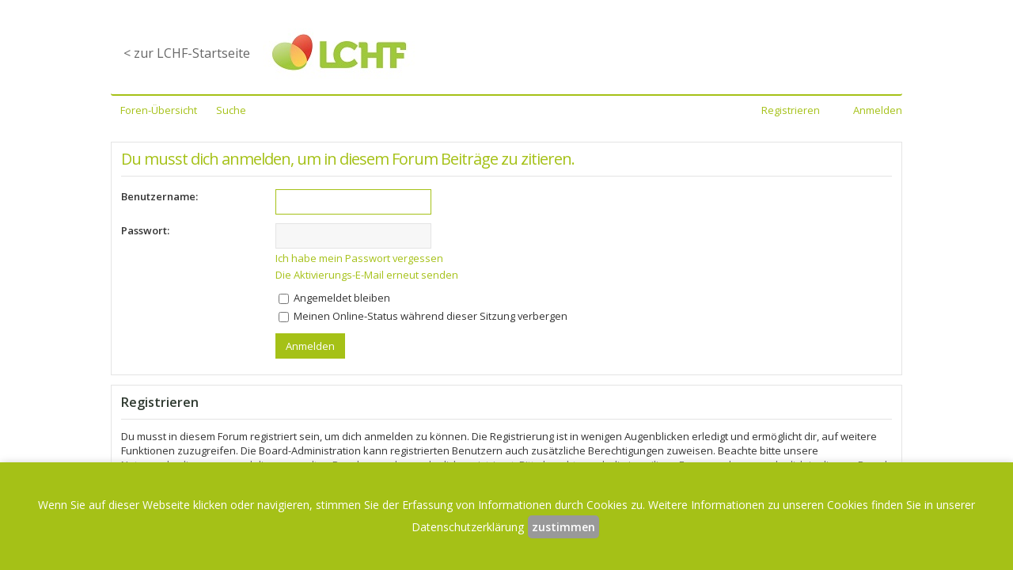

--- FILE ---
content_type: text/html; charset=UTF-8
request_url: https://forum.lchf.de/posting.php?mode=quote&f=30&p=258955&sid=ceeb22162b6a203e98b06e5fdde650f2
body_size: 13074
content:
<!DOCTYPE html>
<html dir="ltr" lang="de">
<head>
<meta charset="utf-8" />	
<meta http-equiv="X-UA-Compatible" content="IE=edge">
<meta name="viewport" content="width=device-width, initial-scale=1" />
<!-- Custom Favicon -->
<link rel="shortcut icon" href="https://lchf.de/wp-content/uploads/2015/05/LCHF-Favicon.png"/>

<title>LCHF - Low Carb High Fat - Anmelden</title>



<!--
	phpBB style name: Metro v2.0.7
	Based on style:   prosilver (this is the default phpBB3 style)
	Original author:  Tom Beddard ( http://www.subBlue.com/ )
	Modified by:      PixelGoose Studio ( http://pixelgoose.com/ )
-->

<link href="./styles/metro_lime/theme/stylesheet.css?assets_version=330" rel="stylesheet">
<link href="./styles/metro_lime/theme/de/stylesheet.css?assets_version=330" rel="stylesheet">
<link href="./styles/metro_lime/theme/responsive.css?assets_version=330" rel="stylesheet" media="all and (max-width: 700px)">


<link rel="stylesheet" href="./styles/metro_lime/theme/lchf-menu.css?assets_version=330" type="text/css" media="all">
<!--[if lte IE 9]>
	<link href="./styles/metro_lime/theme/tweaks.css?assets_version=330" rel="stylesheet">
<![endif]-->


<link href="./ext/matu58/onlinestatus/styles/all/theme/onlinestatus.css?assets_version=330" rel="stylesheet" media="screen">



<!-- Google Web Fonts -->
<link href='//fonts.googleapis.com/css?family=Open+Sans:300,400,600' rel='stylesheet' type='text/css'>


</head>
<body id="phpbb" class="nojs notouch section-posting ltr ">


<div id="wrap">
	<a id="top" class="anchor" accesskey="t"></a>
    	<div id="wrapper">

	<div id="inner-wrapper">
	<nav id="lchf-navigation" class="col-full" role="lchf-navigation">

	
	<section class="menus nav-icons nav-icons-1">

		<a href="https://lchf.de" class="nav-home"><span>Home</span></a>

	<h3>Menu 1</h3><ul id="main-nav" class="nav fl">
<li id="menu-item-22" class="menu-item menu-item-type-post_type menu-item-object-page menu-item-22"><a href="https://lchf.de" style="margin-top:30px">< zur LCHF-Startseite</a></li>


	
	
	<li id="menu-item-4874" class="menu-item menu-item-type-post_type menu-item-object-page menu-item-has-children menu-item-4874"><img class=" preload-me" src="https://lchf.de/wp-content/uploads/2017/12/LCHF-Haupt-1.jpg" srcset="https://lchf.de/wp-content/uploads/2017/12/LCHF-Haupt-1.jpg 200w" sizes="200px" alt="LCHF" width="200" height="96"></a>
	
</li>
	
</ul>	
	</section><!-- /.menus -->




</nav></div></div>
	<div id="page-header" class="page-header-metro">
        				<div class="navbar" role="navigation">
	<div class="inner">

<ul class="linklist navlinks" style="background-color:#FFF; color:#a5c117" >
						<li>&nbsp;&nbsp;&nbsp;
									<span><a href="./index.php?sid=b060c6298400630e7e3fd190353caa8c" accesskey="h" data-navbar-reference="index" itemprop="url"><span>Foren-Übersicht</span></a></span>
					</li>
		

												                        						<li><span><a href="./search.php?sid=b060c6298400630e7e3fd190353caa8c" role="menuitem">Suche</a></span></li>
					                    
                    			<li class="small-icon icon-logout rightside"  data-skip-responsive="true"><a href="#login-box" title="Anmelden" accesskey="x" role="menuitem" class="login-window">Anmelden</a><a href="./ucp.php?mode=login&amp;redirect=posting.php%3Ff%3D30%26mode%3Dquote%26p%3D258955&amp;sid=b060c6298400630e7e3fd190353caa8c" title="Anmelden" accesskey="x" role="menuitem" class="login-responsive-link">Anmelden</a></li>
					<li class="small-icon icon-register rightside" data-skip-responsive="true"><a href="./ucp.php?mode=register&amp;sid=b060c6298400630e7e3fd190353caa8c" role="menuitem">Registrieren</a></li>
						</ul>

	</div>
</div>
    
	</div>

	
	<a id="start_here" class="anchor"></a>
	<div id="page-body" role="main">
		
		
<form action="./ucp.php?mode=login&amp;sid=b060c6298400630e7e3fd190353caa8c" method="post" id="login" data-focus="username">
<div class="panel">
	<div class="inner">

	<div class="content">
		<h2 class="login-title">Du musst dich anmelden, um in diesem Forum Beiträge zu zitieren.</h2>

		<fieldset class="fields1">
				<dl>
			<dt><label for="username">Benutzername:</label></dt>
			<dd><input type="text" tabindex="1" name="username" id="username" size="25" value="" class="inputbox autowidth" /></dd>
		</dl>
        <dl>
			<dt><label for="password">Passwort:</label></dt>
			<dd><input type="password" tabindex="2" id="password" name="password" size="25" class="inputbox autowidth" autocomplete="off" /></dd>
							<dd><a href="/app.php/user/forgot_password?sid=b060c6298400630e7e3fd190353caa8c">Ich habe mein Passwort vergessen</a></dd>				<dd><a href="./ucp.php?mode=resend_act&amp;sid=b060c6298400630e7e3fd190353caa8c">Die Aktivierungs-E-Mail erneut senden</a></dd>					</dl>
						<dl>
			<dd><label for="autologin"><input type="checkbox" name="autologin" id="autologin" tabindex="4" /> Angemeldet bleiben</label></dd>			<dd><label for="viewonline"><input type="checkbox" name="viewonline" id="viewonline" tabindex="5" /> Meinen Online-Status während dieser Sitzung verbergen</label></dd>
		</dl>
		
		<input type="hidden" name="redirect" value="./posting.php?f=30&amp;mode=quote&amp;p=258955&amp;sid=b060c6298400630e7e3fd190353caa8c" />
<input type="hidden" name="creation_time" value="1770047456" />
<input type="hidden" name="form_token" value="eef5cd2f2d05e13ab1320c802bbba357c9462aa6" />

		<dl>
			<dt>&nbsp;</dt>
			<dd><input type="hidden" name="sid" value="b060c6298400630e7e3fd190353caa8c" />
<input type="submit" name="login" tabindex="6" value="Anmelden" class="button1" /></dd>
		</dl>
		</fieldset>
	</div>

		</div>
</div>


	<div class="panel register-info">
		<div class="inner">

		<div class="content">
			<h3>Registrieren</h3>
			<p>Du musst in diesem Forum registriert sein, um dich anmelden zu können. Die Registrierung ist in wenigen Augenblicken erledigt und ermöglicht dir, auf weitere Funktionen zuzugreifen. Die Board-Administration kann registrierten Benutzern auch zusätzliche Berechtigungen zuweisen. Beachte bitte unsere Nutzungsbedingungen und die verwandten Regelungen, bevor du dich registrierst. Bitte beachte auch die jeweiligen Forenregeln, wenn du dich in diesem Board bewegst.</p>
			<p><strong><a href="./ucp.php?mode=terms&amp;sid=b060c6298400630e7e3fd190353caa8c">Nutzungsbedingungen</a> | <a href="https://lchf.de/datenschutz">Datenschutzerklärung</a></strong></p>
			<hr class="dashed" />
			<p><a href="./ucp.php?mode=register&amp;sid=b060c6298400630e7e3fd190353caa8c" class="button2">Registrieren</a></p>
		</div>

		</div>
	</div>

</form>

			</div>


<!-- Prefooter blocks go below -->
<div class="navbar" role="navigation">
	<div class="inner">

<ul class="linklist navlinks" style="background-color:#FFF; color:#a5c117" >
						<li>&nbsp;&nbsp;&nbsp;
									<span><a href="./index.php?sid=b060c6298400630e7e3fd190353caa8c" accesskey="h" data-navbar-reference="index" itemprop="url"><span>Foren-Übersicht</span></a></span>
					</li>
		

												                        						<li><span><a href="./search.php?sid=b060c6298400630e7e3fd190353caa8c" role="menuitem">Suche</a></span></li>
					                    
                    			<li class="small-icon icon-logout rightside"  data-skip-responsive="true"><a href="#login-box" title="Anmelden" accesskey="x" role="menuitem" class="login-window">Anmelden</a><a href="./ucp.php?mode=login&amp;redirect=posting.php%3Ff%3D30%26mode%3Dquote%26p%3D258955&amp;sid=b060c6298400630e7e3fd190353caa8c" title="Anmelden" accesskey="x" role="menuitem" class="login-responsive-link">Anmelden</a></li>
					<li class="small-icon icon-register rightside" data-skip-responsive="true"><a href="./ucp.php?mode=register&amp;sid=b060c6298400630e7e3fd190353caa8c" role="menuitem">Registrieren</a></li>
						</ul>

	</div>
</div>
<script src="./styles/metro_lime/cookiechoices.js"></script>
	<script>
			document.addEventListener('DOMContentLoaded', function(event) {
				cookieChoices.showCookieConsentBar('Wenn Sie auf dieser Webseite klicken oder navigieren, stimmen Sie der Erfassung von Informationen durch Cookies  zu. Weitere Informationen zu unseren Cookies finden Sie in unserer ',
																					 'zustimmen' , 'Datenschutzerklärung', '/5-kontakt/2-impressum.php');
			});
		</script>
<div id="page-footer" role="contentinfo">
	<div class="navbar" role="navigation">
	<div class="inner">

	<ul id="nav-footer" class="linklist bulletin" role="menubar">
		<li class="small-icon icon-home breadcrumbs">
									<span class="crumb"><a href="./index.php?sid=b060c6298400630e7e3fd190353caa8c" data-navbar-reference="index">Foren-Übersicht</a></span>
					</li>
		
				<li class="rightside">Alle Zeiten sind <span title="UTC+2">UTC+02:00</span></li>
							<li class="small-icon icon-delete-cookies rightside"><a href="/app.php/user/delete_cookies?sid=b060c6298400630e7e3fd190353caa8c" data-ajax="true" data-refresh="true" role="menuitem">Alle Cookies löschen</a></li>
													<li class="small-icon icon-contact rightside" data-last-responsive="true"><a href="./memberlist.php?mode=contactadmin&amp;sid=b060c6298400630e7e3fd190353caa8c" role="menuitem">Kontakt</a></li>	</ul>

	</div>
</div>
<p class="responsive-center time"><a href="https://lchf.de/datenschutz">Datenschutzerklärung</a> - <a href="https://lchf.de/impressum">Impressum</a></p>
<p class="responsive-center time">Aktuelle Zeit: 2. Februar 2026, 17:50
	<div class="copyright">
				Powered by <a href="https://www.phpbb.com/">phpBB</a>&reg; Forum Software &copy; phpBB Limited
		<br />Deutsche Übersetzung durch <a href="https://www.phpbb.de/">phpBB.de</a>				<div id="pixelgoose-copyright">phpBB Metro Theme by <a href="http://pixelgoose.com/" title="Premium phpBB Themes">PixelGoose Studio</a></div>
					</div>

	<div id="darkenwrapper" data-ajax-error-title="AJAX-Fehler" data-ajax-error-text="Bei der Verarbeitung deiner Anfrage ist ein Fehler aufgetreten." data-ajax-error-text-abort="Der Benutzer hat die Anfrage abgebrochen." data-ajax-error-text-timeout="Bei deiner Anfrage ist eine Zeitüberschreitung aufgetreten. Bitte versuche es erneut." data-ajax-error-text-parsererror="Bei deiner Anfrage ist etwas falsch gelaufen und der Server hat eine ungültige Antwort zurückgegeben.">
		<div id="darken">&nbsp;</div>
	</div>

	<div id="phpbb_alert" class="phpbb_alert" data-l-err="Fehler" data-l-timeout-processing-req="Bei der Anfrage ist eine Zeitüberschreitung aufgetreten.">
		<a href="#" class="alert_close"></a>
		<h3 class="alert_title">&nbsp;</h3><p class="alert_text"></p>
	</div>
	<div id="phpbb_confirm" class="phpbb_alert">
		<a href="#" class="alert_close"></a>
		<div class="alert_text"></div>
	</div>
</div>

</div>

<div>
	<a id="bottom" class="anchor" accesskey="z"></a>
	</div>

<script type="text/javascript" src="./assets/javascript/jquery-3.7.1.min.js?assets_version=330"></script>
<script type="text/javascript" src="./assets/javascript/core.js?assets_version=330"></script>




<script src="./styles/metro_lime/template/forum_fn.js?assets_version=330"></script>
<script src="./styles/metro_lime/template/ajax.js?assets_version=330"></script>
<script src="./styles/metro_lime/template/metro_login_popup.js?assets_version=330"></script>




			<div id="login-box" class="login-popup">
			    <a href="#" class="close"><img src="./styles/metro_lime/theme/images/close_popup.png" class="close-button" title="Close" alt="Close" /></a>
			    <div id="login-text">Anmelden</div>

				<form method="post" action="./ucp.php?mode=login&amp;sid=b060c6298400630e7e3fd190353caa8c" class="quick-login">
					<fieldset>
						<div class="navbar_username_outer">
							<label for="username">Benutzername:</label>&nbsp;<br /><input type="text" name="username" id="navbar_username" size="10" class="inputbox" title="Benutzername" />
						</div>

						<div class="navbar_password_outer">
							<label for="password">Passwort:</label>&nbsp;<br /><input type="password" name="password" id="navbar_password" size="10" class="inputbox" title="Passwort" />
						</div>
        



						<div class="login-buttons">
							<input type="submit" name="login" value="Anmelden" class="button2" />
							<input type="hidden" name="redirect" value="./posting.php?f=30&amp;mode=quote&amp;p=258955&amp;sid=b060c6298400630e7e3fd190353caa8c" />
<input type="hidden" name="creation_time" value="1770047456" />
<input type="hidden" name="form_token" value="eef5cd2f2d05e13ab1320c802bbba357c9462aa6" />

															<label id="autologin_label" for="autologin">Angemeldet bleiben <input type="checkbox" name="autologin" id="autologin" /></label>
                                
							                            <label id="viewonline"  for="viewonline">Onlinestatus verbergen <input type="checkbox" name="viewonline" id="viewonline" /></label>
						</div>
					</fieldset>
				</form>
					<div class="login-footer">			        
													<a class="register-link" href="./ucp.php?mode=register&amp;sid=b060c6298400630e7e3fd190353caa8c">Registrieren</a>
																			<a class="restore-password rightside" href="/app.php/user/forgot_password?sid=b060c6298400630e7e3fd190353caa8c">Ich habe mein Passwort vergessen</a>
									        </div>

			</div>
			<div id="mask"></div>


</body>
</html>
